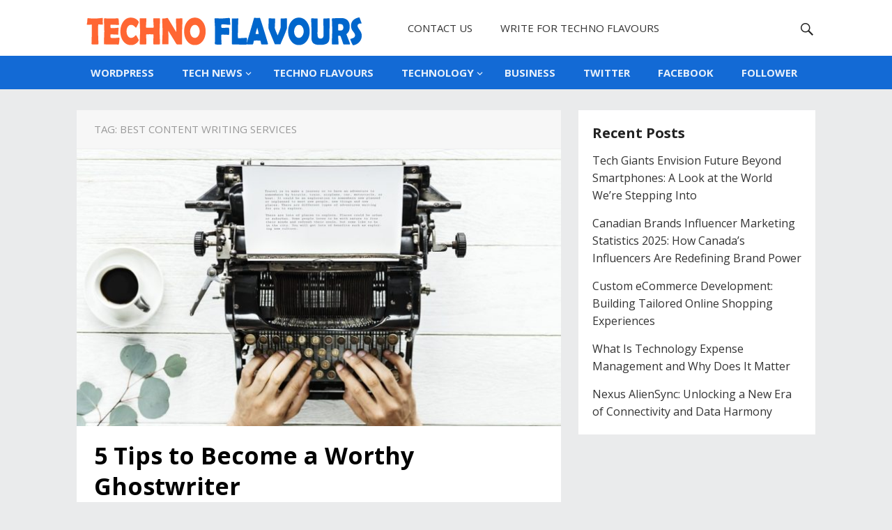

--- FILE ---
content_type: text/html; charset=UTF-8
request_url: https://technoflavours.com/tag/best-content-writing-services/
body_size: 14662
content:
<!DOCTYPE html>
<html lang="en-US">
<head>
	<meta name="google-site-verification" content="eZKYvo51QwuEQmUiMSn-KH39luOl-f0MW--n3INGzuU" />
	<meta name="google-site-verification" content="eZKYvo51QwuEQmUiMSn-KH39luOl-f0MW--n3INGzuU" />
<meta charset="UTF-8">
<meta name="viewport" content="width=device-width, initial-scale=1">
<meta http-equiv="X-UA-Compatible" content="IE=edge">
<meta name="HandheldFriendly" content="true">
<link rel="profile" href="http://gmpg.org/xfn/11">
<link rel="icon" type="image/png" href="https://technoflavours.com/wp-content/uploads/2020/04/tf-fav.png" />
<link href="https://fonts.googleapis.com/css?family=Open+Sans:400,400i,700" rel="stylesheet">
<meta name='robots' content='index, follow, max-image-preview:large, max-snippet:-1, max-video-preview:-1' />
	<style>img:is([sizes="auto" i], [sizes^="auto," i]) { contain-intrinsic-size: 3000px 1500px }</style>
	
	<!-- This site is optimized with the Yoast SEO plugin v25.9 - https://yoast.com/wordpress/plugins/seo/ -->
	<title>best content writing services Archives - Techno Flavours</title>
	<link rel="canonical" href="https://technoflavours.com/tag/best-content-writing-services/" />
	<meta property="og:locale" content="en_US" />
	<meta property="og:type" content="article" />
	<meta property="og:title" content="best content writing services Archives - Techno Flavours" />
	<meta property="og:url" content="https://technoflavours.com/tag/best-content-writing-services/" />
	<meta property="og:site_name" content="Techno Flavours" />
	<meta name="twitter:card" content="summary_large_image" />
	<script type="application/ld+json" class="yoast-schema-graph">{"@context":"https://schema.org","@graph":[{"@type":"CollectionPage","@id":"https://technoflavours.com/tag/best-content-writing-services/","url":"https://technoflavours.com/tag/best-content-writing-services/","name":"best content writing services Archives - Techno Flavours","isPartOf":{"@id":"https://technoflavours.com/#website"},"primaryImageOfPage":{"@id":"https://technoflavours.com/tag/best-content-writing-services/#primaryimage"},"image":{"@id":"https://technoflavours.com/tag/best-content-writing-services/#primaryimage"},"thumbnailUrl":"https://technoflavours.com/wp-content/uploads/2019/07/writing-skills.jpg","breadcrumb":{"@id":"https://technoflavours.com/tag/best-content-writing-services/#breadcrumb"},"inLanguage":"en-US"},{"@type":"ImageObject","inLanguage":"en-US","@id":"https://technoflavours.com/tag/best-content-writing-services/#primaryimage","url":"https://technoflavours.com/wp-content/uploads/2019/07/writing-skills.jpg","contentUrl":"https://technoflavours.com/wp-content/uploads/2019/07/writing-skills.jpg","width":960,"height":668,"caption":"writing skills"},{"@type":"BreadcrumbList","@id":"https://technoflavours.com/tag/best-content-writing-services/#breadcrumb","itemListElement":[{"@type":"ListItem","position":1,"name":"Home","item":"https://technoflavours.com/"},{"@type":"ListItem","position":2,"name":"best content writing services"}]},{"@type":"WebSite","@id":"https://technoflavours.com/#website","url":"https://technoflavours.com/","name":"Techno Flavours","description":"Introducing you to the Flavours of Technology","potentialAction":[{"@type":"SearchAction","target":{"@type":"EntryPoint","urlTemplate":"https://technoflavours.com/?s={search_term_string}"},"query-input":{"@type":"PropertyValueSpecification","valueRequired":true,"valueName":"search_term_string"}}],"inLanguage":"en-US"}]}</script>
	<!-- / Yoast SEO plugin. -->


<link rel="alternate" type="application/rss+xml" title="Techno Flavours &raquo; Feed" href="https://technoflavours.com/feed/" />
<link rel="alternate" type="application/rss+xml" title="Techno Flavours &raquo; Comments Feed" href="https://technoflavours.com/comments/feed/" />
<link rel="alternate" type="application/rss+xml" title="Techno Flavours &raquo; best content writing services Tag Feed" href="https://technoflavours.com/tag/best-content-writing-services/feed/" />
<script type="text/javascript">
/* <![CDATA[ */
window._wpemojiSettings = {"baseUrl":"https:\/\/s.w.org\/images\/core\/emoji\/16.0.1\/72x72\/","ext":".png","svgUrl":"https:\/\/s.w.org\/images\/core\/emoji\/16.0.1\/svg\/","svgExt":".svg","source":{"concatemoji":"https:\/\/technoflavours.com\/wp-includes\/js\/wp-emoji-release.min.js?ver=6.8.2"}};
/*! This file is auto-generated */
!function(s,n){var o,i,e;function c(e){try{var t={supportTests:e,timestamp:(new Date).valueOf()};sessionStorage.setItem(o,JSON.stringify(t))}catch(e){}}function p(e,t,n){e.clearRect(0,0,e.canvas.width,e.canvas.height),e.fillText(t,0,0);var t=new Uint32Array(e.getImageData(0,0,e.canvas.width,e.canvas.height).data),a=(e.clearRect(0,0,e.canvas.width,e.canvas.height),e.fillText(n,0,0),new Uint32Array(e.getImageData(0,0,e.canvas.width,e.canvas.height).data));return t.every(function(e,t){return e===a[t]})}function u(e,t){e.clearRect(0,0,e.canvas.width,e.canvas.height),e.fillText(t,0,0);for(var n=e.getImageData(16,16,1,1),a=0;a<n.data.length;a++)if(0!==n.data[a])return!1;return!0}function f(e,t,n,a){switch(t){case"flag":return n(e,"\ud83c\udff3\ufe0f\u200d\u26a7\ufe0f","\ud83c\udff3\ufe0f\u200b\u26a7\ufe0f")?!1:!n(e,"\ud83c\udde8\ud83c\uddf6","\ud83c\udde8\u200b\ud83c\uddf6")&&!n(e,"\ud83c\udff4\udb40\udc67\udb40\udc62\udb40\udc65\udb40\udc6e\udb40\udc67\udb40\udc7f","\ud83c\udff4\u200b\udb40\udc67\u200b\udb40\udc62\u200b\udb40\udc65\u200b\udb40\udc6e\u200b\udb40\udc67\u200b\udb40\udc7f");case"emoji":return!a(e,"\ud83e\udedf")}return!1}function g(e,t,n,a){var r="undefined"!=typeof WorkerGlobalScope&&self instanceof WorkerGlobalScope?new OffscreenCanvas(300,150):s.createElement("canvas"),o=r.getContext("2d",{willReadFrequently:!0}),i=(o.textBaseline="top",o.font="600 32px Arial",{});return e.forEach(function(e){i[e]=t(o,e,n,a)}),i}function t(e){var t=s.createElement("script");t.src=e,t.defer=!0,s.head.appendChild(t)}"undefined"!=typeof Promise&&(o="wpEmojiSettingsSupports",i=["flag","emoji"],n.supports={everything:!0,everythingExceptFlag:!0},e=new Promise(function(e){s.addEventListener("DOMContentLoaded",e,{once:!0})}),new Promise(function(t){var n=function(){try{var e=JSON.parse(sessionStorage.getItem(o));if("object"==typeof e&&"number"==typeof e.timestamp&&(new Date).valueOf()<e.timestamp+604800&&"object"==typeof e.supportTests)return e.supportTests}catch(e){}return null}();if(!n){if("undefined"!=typeof Worker&&"undefined"!=typeof OffscreenCanvas&&"undefined"!=typeof URL&&URL.createObjectURL&&"undefined"!=typeof Blob)try{var e="postMessage("+g.toString()+"("+[JSON.stringify(i),f.toString(),p.toString(),u.toString()].join(",")+"));",a=new Blob([e],{type:"text/javascript"}),r=new Worker(URL.createObjectURL(a),{name:"wpTestEmojiSupports"});return void(r.onmessage=function(e){c(n=e.data),r.terminate(),t(n)})}catch(e){}c(n=g(i,f,p,u))}t(n)}).then(function(e){for(var t in e)n.supports[t]=e[t],n.supports.everything=n.supports.everything&&n.supports[t],"flag"!==t&&(n.supports.everythingExceptFlag=n.supports.everythingExceptFlag&&n.supports[t]);n.supports.everythingExceptFlag=n.supports.everythingExceptFlag&&!n.supports.flag,n.DOMReady=!1,n.readyCallback=function(){n.DOMReady=!0}}).then(function(){return e}).then(function(){var e;n.supports.everything||(n.readyCallback(),(e=n.source||{}).concatemoji?t(e.concatemoji):e.wpemoji&&e.twemoji&&(t(e.twemoji),t(e.wpemoji)))}))}((window,document),window._wpemojiSettings);
/* ]]> */
</script>
<style id='wp-emoji-styles-inline-css' type='text/css'>

	img.wp-smiley, img.emoji {
		display: inline !important;
		border: none !important;
		box-shadow: none !important;
		height: 1em !important;
		width: 1em !important;
		margin: 0 0.07em !important;
		vertical-align: -0.1em !important;
		background: none !important;
		padding: 0 !important;
	}
</style>
<link rel='stylesheet' id='wp-block-library-css' href='https://technoflavours.com/wp-includes/css/dist/block-library/style.min.css?ver=6.8.2' type='text/css' media='all' />
<style id='classic-theme-styles-inline-css' type='text/css'>
/*! This file is auto-generated */
.wp-block-button__link{color:#fff;background-color:#32373c;border-radius:9999px;box-shadow:none;text-decoration:none;padding:calc(.667em + 2px) calc(1.333em + 2px);font-size:1.125em}.wp-block-file__button{background:#32373c;color:#fff;text-decoration:none}
</style>
<style id='global-styles-inline-css' type='text/css'>
:root{--wp--preset--aspect-ratio--square: 1;--wp--preset--aspect-ratio--4-3: 4/3;--wp--preset--aspect-ratio--3-4: 3/4;--wp--preset--aspect-ratio--3-2: 3/2;--wp--preset--aspect-ratio--2-3: 2/3;--wp--preset--aspect-ratio--16-9: 16/9;--wp--preset--aspect-ratio--9-16: 9/16;--wp--preset--color--black: #000000;--wp--preset--color--cyan-bluish-gray: #abb8c3;--wp--preset--color--white: #ffffff;--wp--preset--color--pale-pink: #f78da7;--wp--preset--color--vivid-red: #cf2e2e;--wp--preset--color--luminous-vivid-orange: #ff6900;--wp--preset--color--luminous-vivid-amber: #fcb900;--wp--preset--color--light-green-cyan: #7bdcb5;--wp--preset--color--vivid-green-cyan: #00d084;--wp--preset--color--pale-cyan-blue: #8ed1fc;--wp--preset--color--vivid-cyan-blue: #0693e3;--wp--preset--color--vivid-purple: #9b51e0;--wp--preset--gradient--vivid-cyan-blue-to-vivid-purple: linear-gradient(135deg,rgba(6,147,227,1) 0%,rgb(155,81,224) 100%);--wp--preset--gradient--light-green-cyan-to-vivid-green-cyan: linear-gradient(135deg,rgb(122,220,180) 0%,rgb(0,208,130) 100%);--wp--preset--gradient--luminous-vivid-amber-to-luminous-vivid-orange: linear-gradient(135deg,rgba(252,185,0,1) 0%,rgba(255,105,0,1) 100%);--wp--preset--gradient--luminous-vivid-orange-to-vivid-red: linear-gradient(135deg,rgba(255,105,0,1) 0%,rgb(207,46,46) 100%);--wp--preset--gradient--very-light-gray-to-cyan-bluish-gray: linear-gradient(135deg,rgb(238,238,238) 0%,rgb(169,184,195) 100%);--wp--preset--gradient--cool-to-warm-spectrum: linear-gradient(135deg,rgb(74,234,220) 0%,rgb(151,120,209) 20%,rgb(207,42,186) 40%,rgb(238,44,130) 60%,rgb(251,105,98) 80%,rgb(254,248,76) 100%);--wp--preset--gradient--blush-light-purple: linear-gradient(135deg,rgb(255,206,236) 0%,rgb(152,150,240) 100%);--wp--preset--gradient--blush-bordeaux: linear-gradient(135deg,rgb(254,205,165) 0%,rgb(254,45,45) 50%,rgb(107,0,62) 100%);--wp--preset--gradient--luminous-dusk: linear-gradient(135deg,rgb(255,203,112) 0%,rgb(199,81,192) 50%,rgb(65,88,208) 100%);--wp--preset--gradient--pale-ocean: linear-gradient(135deg,rgb(255,245,203) 0%,rgb(182,227,212) 50%,rgb(51,167,181) 100%);--wp--preset--gradient--electric-grass: linear-gradient(135deg,rgb(202,248,128) 0%,rgb(113,206,126) 100%);--wp--preset--gradient--midnight: linear-gradient(135deg,rgb(2,3,129) 0%,rgb(40,116,252) 100%);--wp--preset--font-size--small: 13px;--wp--preset--font-size--medium: 20px;--wp--preset--font-size--large: 36px;--wp--preset--font-size--x-large: 42px;--wp--preset--spacing--20: 0.44rem;--wp--preset--spacing--30: 0.67rem;--wp--preset--spacing--40: 1rem;--wp--preset--spacing--50: 1.5rem;--wp--preset--spacing--60: 2.25rem;--wp--preset--spacing--70: 3.38rem;--wp--preset--spacing--80: 5.06rem;--wp--preset--shadow--natural: 6px 6px 9px rgba(0, 0, 0, 0.2);--wp--preset--shadow--deep: 12px 12px 50px rgba(0, 0, 0, 0.4);--wp--preset--shadow--sharp: 6px 6px 0px rgba(0, 0, 0, 0.2);--wp--preset--shadow--outlined: 6px 6px 0px -3px rgba(255, 255, 255, 1), 6px 6px rgba(0, 0, 0, 1);--wp--preset--shadow--crisp: 6px 6px 0px rgba(0, 0, 0, 1);}:where(.is-layout-flex){gap: 0.5em;}:where(.is-layout-grid){gap: 0.5em;}body .is-layout-flex{display: flex;}.is-layout-flex{flex-wrap: wrap;align-items: center;}.is-layout-flex > :is(*, div){margin: 0;}body .is-layout-grid{display: grid;}.is-layout-grid > :is(*, div){margin: 0;}:where(.wp-block-columns.is-layout-flex){gap: 2em;}:where(.wp-block-columns.is-layout-grid){gap: 2em;}:where(.wp-block-post-template.is-layout-flex){gap: 1.25em;}:where(.wp-block-post-template.is-layout-grid){gap: 1.25em;}.has-black-color{color: var(--wp--preset--color--black) !important;}.has-cyan-bluish-gray-color{color: var(--wp--preset--color--cyan-bluish-gray) !important;}.has-white-color{color: var(--wp--preset--color--white) !important;}.has-pale-pink-color{color: var(--wp--preset--color--pale-pink) !important;}.has-vivid-red-color{color: var(--wp--preset--color--vivid-red) !important;}.has-luminous-vivid-orange-color{color: var(--wp--preset--color--luminous-vivid-orange) !important;}.has-luminous-vivid-amber-color{color: var(--wp--preset--color--luminous-vivid-amber) !important;}.has-light-green-cyan-color{color: var(--wp--preset--color--light-green-cyan) !important;}.has-vivid-green-cyan-color{color: var(--wp--preset--color--vivid-green-cyan) !important;}.has-pale-cyan-blue-color{color: var(--wp--preset--color--pale-cyan-blue) !important;}.has-vivid-cyan-blue-color{color: var(--wp--preset--color--vivid-cyan-blue) !important;}.has-vivid-purple-color{color: var(--wp--preset--color--vivid-purple) !important;}.has-black-background-color{background-color: var(--wp--preset--color--black) !important;}.has-cyan-bluish-gray-background-color{background-color: var(--wp--preset--color--cyan-bluish-gray) !important;}.has-white-background-color{background-color: var(--wp--preset--color--white) !important;}.has-pale-pink-background-color{background-color: var(--wp--preset--color--pale-pink) !important;}.has-vivid-red-background-color{background-color: var(--wp--preset--color--vivid-red) !important;}.has-luminous-vivid-orange-background-color{background-color: var(--wp--preset--color--luminous-vivid-orange) !important;}.has-luminous-vivid-amber-background-color{background-color: var(--wp--preset--color--luminous-vivid-amber) !important;}.has-light-green-cyan-background-color{background-color: var(--wp--preset--color--light-green-cyan) !important;}.has-vivid-green-cyan-background-color{background-color: var(--wp--preset--color--vivid-green-cyan) !important;}.has-pale-cyan-blue-background-color{background-color: var(--wp--preset--color--pale-cyan-blue) !important;}.has-vivid-cyan-blue-background-color{background-color: var(--wp--preset--color--vivid-cyan-blue) !important;}.has-vivid-purple-background-color{background-color: var(--wp--preset--color--vivid-purple) !important;}.has-black-border-color{border-color: var(--wp--preset--color--black) !important;}.has-cyan-bluish-gray-border-color{border-color: var(--wp--preset--color--cyan-bluish-gray) !important;}.has-white-border-color{border-color: var(--wp--preset--color--white) !important;}.has-pale-pink-border-color{border-color: var(--wp--preset--color--pale-pink) !important;}.has-vivid-red-border-color{border-color: var(--wp--preset--color--vivid-red) !important;}.has-luminous-vivid-orange-border-color{border-color: var(--wp--preset--color--luminous-vivid-orange) !important;}.has-luminous-vivid-amber-border-color{border-color: var(--wp--preset--color--luminous-vivid-amber) !important;}.has-light-green-cyan-border-color{border-color: var(--wp--preset--color--light-green-cyan) !important;}.has-vivid-green-cyan-border-color{border-color: var(--wp--preset--color--vivid-green-cyan) !important;}.has-pale-cyan-blue-border-color{border-color: var(--wp--preset--color--pale-cyan-blue) !important;}.has-vivid-cyan-blue-border-color{border-color: var(--wp--preset--color--vivid-cyan-blue) !important;}.has-vivid-purple-border-color{border-color: var(--wp--preset--color--vivid-purple) !important;}.has-vivid-cyan-blue-to-vivid-purple-gradient-background{background: var(--wp--preset--gradient--vivid-cyan-blue-to-vivid-purple) !important;}.has-light-green-cyan-to-vivid-green-cyan-gradient-background{background: var(--wp--preset--gradient--light-green-cyan-to-vivid-green-cyan) !important;}.has-luminous-vivid-amber-to-luminous-vivid-orange-gradient-background{background: var(--wp--preset--gradient--luminous-vivid-amber-to-luminous-vivid-orange) !important;}.has-luminous-vivid-orange-to-vivid-red-gradient-background{background: var(--wp--preset--gradient--luminous-vivid-orange-to-vivid-red) !important;}.has-very-light-gray-to-cyan-bluish-gray-gradient-background{background: var(--wp--preset--gradient--very-light-gray-to-cyan-bluish-gray) !important;}.has-cool-to-warm-spectrum-gradient-background{background: var(--wp--preset--gradient--cool-to-warm-spectrum) !important;}.has-blush-light-purple-gradient-background{background: var(--wp--preset--gradient--blush-light-purple) !important;}.has-blush-bordeaux-gradient-background{background: var(--wp--preset--gradient--blush-bordeaux) !important;}.has-luminous-dusk-gradient-background{background: var(--wp--preset--gradient--luminous-dusk) !important;}.has-pale-ocean-gradient-background{background: var(--wp--preset--gradient--pale-ocean) !important;}.has-electric-grass-gradient-background{background: var(--wp--preset--gradient--electric-grass) !important;}.has-midnight-gradient-background{background: var(--wp--preset--gradient--midnight) !important;}.has-small-font-size{font-size: var(--wp--preset--font-size--small) !important;}.has-medium-font-size{font-size: var(--wp--preset--font-size--medium) !important;}.has-large-font-size{font-size: var(--wp--preset--font-size--large) !important;}.has-x-large-font-size{font-size: var(--wp--preset--font-size--x-large) !important;}
:where(.wp-block-post-template.is-layout-flex){gap: 1.25em;}:where(.wp-block-post-template.is-layout-grid){gap: 1.25em;}
:where(.wp-block-columns.is-layout-flex){gap: 2em;}:where(.wp-block-columns.is-layout-grid){gap: 2em;}
:root :where(.wp-block-pullquote){font-size: 1.5em;line-height: 1.6;}
</style>
<link rel='stylesheet' id='SFSImainCss-css' href='https://technoflavours.com/wp-content/plugins/ultimate-social-media-icons/css/sfsi-style.css?ver=2.9.5' type='text/css' media='all' />
<link rel='stylesheet' id='ez-toc-css' href='https://technoflavours.com/wp-content/plugins/easy-table-of-contents/assets/css/screen.min.css?ver=2.0.76' type='text/css' media='all' />
<style id='ez-toc-inline-css' type='text/css'>
div#ez-toc-container .ez-toc-title {font-size: 120%;}div#ez-toc-container .ez-toc-title {font-weight: 500;}div#ez-toc-container ul li , div#ez-toc-container ul li a {font-size: 95%;}div#ez-toc-container ul li , div#ez-toc-container ul li a {font-weight: 500;}div#ez-toc-container nav ul ul li {font-size: 90%;}
.ez-toc-container-direction {direction: ltr;}.ez-toc-counter ul{counter-reset: item ;}.ez-toc-counter nav ul li a::before {content: counters(item, '.', decimal) '. ';display: inline-block;counter-increment: item;flex-grow: 0;flex-shrink: 0;margin-right: .2em; float: left; }.ez-toc-widget-direction {direction: ltr;}.ez-toc-widget-container ul{counter-reset: item ;}.ez-toc-widget-container nav ul li a::before {content: counters(item, '.', decimal) '. ';display: inline-block;counter-increment: item;flex-grow: 0;flex-shrink: 0;margin-right: .2em; float: left; }
</style>
<link rel='stylesheet' id='purelife-style-css' href='https://technoflavours.com/wp-content/themes/purelife/style.css?ver=20180523' type='text/css' media='all' />
<link rel='stylesheet' id='genericons-style-css' href='https://technoflavours.com/wp-content/themes/purelife/genericons/genericons.css?ver=6.8.2' type='text/css' media='all' />
<link rel='stylesheet' id='responsive-style-css' href='https://technoflavours.com/wp-content/themes/purelife/responsive.css?ver=20161209' type='text/css' media='all' />
<script type="text/javascript" src="https://technoflavours.com/wp-includes/js/jquery/jquery.min.js?ver=3.7.1" id="jquery-core-js"></script>
<script type="text/javascript" src="https://technoflavours.com/wp-includes/js/jquery/jquery-migrate.min.js?ver=3.4.1" id="jquery-migrate-js"></script>
<link rel="https://api.w.org/" href="https://technoflavours.com/wp-json/" /><link rel="alternate" title="JSON" type="application/json" href="https://technoflavours.com/wp-json/wp/v2/tags/88" /><link rel="EditURI" type="application/rsd+xml" title="RSD" href="https://technoflavours.com/xmlrpc.php?rsd" />
<meta name="generator" content="WordPress 6.8.2" />
<meta name="follow.[base64]" content="YJzz1zGN0jy9faGguTmT"/>
<style type="text/css" media="all">
	body,
	.breadcrumbs h1,
	.breadcrumbs h2,
	.breadcrumbs h3,
	.section-header h1,
	.section-header h2,
	.section-header h3,
	label,
	input,
	input[type="text"],
	input[type="email"],
	input[type="url"],
	input[type="search"],
	input[type="password"],
	textarea,
	button,
	.btn,
	input[type="submit"],
	input[type="reset"],
	input[type="button"],
	table,
	.sidebar .widget_ad .widget-title,
	.site-footer .widget_ad .widget-title {
		font-family: Open Sans;
	}
	h1,h2,h3,h4,h5,h6 {
		font-family: Open Sans;
	}
	a,
	a:hover,
	a:visited,
	.site-title a:hover,
	.sf-menu ul li li a:hover,
	.sf-menu li.sfHover li a:hover,
	#primary-menu li a:hover,
	#primary-menu li.current-menu-item a,
	#primary-menu li li a:hover,
	#primary-menu li li.current-menu-item a:hover,
	#secondary-menu li li a:hover,
	.entry-title a:hover,
	.entry-related h3 span,
	.content-loop .entry-author a,
	.content-loop .entry-author a:hover,
	.entry-meta a,
	.entry-meta a:hover,
	.pagination .page-numbers:hover,
	.edit-link a,
	.author-box .author-name span a,
	.comment-reply-title small a:hover,
	.sidebar .widget ul li a:hover,
	.site-footer .widget ul li a:hover,
	.mobile-menu ul li a:hover,
	.search-icon:hover span,
	#featured-content .hentry .entry-category a,
	#featured-content .hentry .entry-category a:hover,
	.entry-content ul li:before,
	.entry-tags .tag-links a:hover:before,
	.widget_tag_cloud .tagcloud a:hover:before,
	.entry-content a,
	.entry-content a:visited,
	.page-content a,
	.page-content a:visited,
	.widget a:visited {
		color: #eb5424;
	}
	#featured-content .hentry .entry-category a {
		border-color: #eb5424;
	}
	.header-upload a,
	#primary-menu li.current-menu-item a:before,
	.mobile-menu-icon .menu-icon-close,
	.mobile-menu-icon .menu-icon-open {
		background-color: #eb5424;
	}
	#secondary-bar,
	button,
	.btn,
	input[type="submit"],
	input[type="reset"],
	input[type="button"],
	button:hover,
	.btn:hover,
	input[type="reset"]:hover,
	input[type="submit"]:hover,
	input[type="button"]:hover,
	.pagination .page-numbers.current {
		background-color: #136ad5;
	}
</style>
</head>

<body class="archive tag tag-best-content-writing-services tag-88 wp-theme-purelife sfsi_actvite_theme_flat group-blog hfeed">
	

<div id="page" class="site">

	<header id="masthead" class="site-header clear">

		<div class="site-start clear">

			<div class="container">

			<div class="site-branding">

								
				<div id="logo">
					<span class="helper"></span>
					<a href="https://technoflavours.com/" rel="home">
						<img src="https://technoflavours.com/wp-content/uploads/2019/08/Techno-Flavours.png" alt=""/>
					</a>
				</div><!-- #logo -->

				
			</div><!-- .site-branding -->
		
			<nav id="primary-nav" class="main-navigation">

				<div class="menu-second-menu-container"><ul id="primary-menu" class="sf-menu"><li id="menu-item-357" class="menu-item menu-item-type-post_type menu-item-object-page menu-item-357"><a href="https://technoflavours.com/contact-us/">CONTACT US</a></li>
<li id="menu-item-358" class="menu-item menu-item-type-post_type menu-item-object-page menu-item-358"><a href="https://technoflavours.com/write-for-techno-flavours/">WRITE FOR TECHNO FLAVOURS</a></li>
</ul></div>
			</nav><!-- #primary-nav -->

			<span class="mobile-menu-icon">
				<span class="menu-icon-open">Menu</span>
				<span class="menu-icon-close"><span class="genericon genericon-close"></span></span>		
			</span>	

			<ul class="nav-right">

								<li class="search-icon">
					<span class="genericon genericon-search"></span>
					<span class="genericon genericon-close"></span>			
				</li>
					

			</ul><!-- .nav-right -->

			
				<div class="header-search">
					<form id="searchform" method="get" action="https://technoflavours.com/">
						<input type="search" name="s" class="search-input" placeholder="Search for..." autocomplete="off">
						<button type="submit" class="search-submit"><span class="genericon genericon-search"></span></button>		
					</form>
				</div><!-- .header-search -->

				
			
			</div><!-- .container -->

		</div><!-- .site-start -->

		<div id="secondary-bar" class="clear">

			<div class="container">

			<nav id="secondary-nav" class="secondary-navigation">

				<div class="menu-first-menu-container"><ul id="secondary-menu" class="sf-menu"><li id="menu-item-23" class="menu-item menu-item-type-taxonomy menu-item-object-category menu-item-23"><a href="https://technoflavours.com/category/wordpress/">WORDPRESS</a></li>
<li id="menu-item-16" class="menu-item menu-item-type-taxonomy menu-item-object-category menu-item-has-children menu-item-16"><a href="https://technoflavours.com/category/tech-news/">TECH NEWS</a>
<ul class="sub-menu">
	<li id="menu-item-7" class="menu-item menu-item-type-taxonomy menu-item-object-category menu-item-7"><a href="https://technoflavours.com/category/gadgets/">GADGETS</a></li>
	<li id="menu-item-19" class="menu-item menu-item-type-taxonomy menu-item-object-category menu-item-19"><a href="https://technoflavours.com/category/trending/">TRENDING</a></li>
</ul>
</li>
<li id="menu-item-17" class="menu-item menu-item-type-taxonomy menu-item-object-category menu-item-17"><a href="https://technoflavours.com/category/techno-flavours/">TECHNO FLAVOURS</a></li>
<li id="menu-item-18" class="menu-item menu-item-type-taxonomy menu-item-object-category menu-item-has-children menu-item-18"><a href="https://technoflavours.com/category/technology/">TECHNOLOGY</a>
<ul class="sub-menu">
	<li id="menu-item-21" class="menu-item menu-item-type-taxonomy menu-item-object-category menu-item-21"><a href="https://technoflavours.com/category/web-development/">WEB DEVELOPMENT</a></li>
	<li id="menu-item-8" class="menu-item menu-item-type-taxonomy menu-item-object-category menu-item-8"><a href="https://technoflavours.com/category/internet/">INTERNET</a></li>
	<li id="menu-item-9" class="menu-item menu-item-type-taxonomy menu-item-object-category menu-item-9"><a href="https://technoflavours.com/category/programming/">PROGRAMMING</a></li>
	<li id="menu-item-22" class="menu-item menu-item-type-taxonomy menu-item-object-category menu-item-22"><a href="https://technoflavours.com/category/web-design/">WEB DESIGN</a></li>
	<li id="menu-item-2007" class="menu-item menu-item-type-taxonomy menu-item-object-category menu-item-2007"><a href="https://technoflavours.com/category/seo/">SEO</a></li>
	<li id="menu-item-4" class="menu-item menu-item-type-taxonomy menu-item-object-category menu-item-4"><a href="https://technoflavours.com/category/app/">APP</a></li>
	<li id="menu-item-478" class="menu-item menu-item-type-taxonomy menu-item-object-category menu-item-478"><a href="https://technoflavours.com/category/software/">SOFTWARE</a></li>
	<li id="menu-item-477" class="menu-item menu-item-type-taxonomy menu-item-object-category menu-item-477"><a href="https://technoflavours.com/category/mobile/">MOBILE</a></li>
</ul>
</li>
<li id="menu-item-2006" class="menu-item menu-item-type-taxonomy menu-item-object-category menu-item-2006"><a href="https://technoflavours.com/category/business/">BUSINESS</a></li>
<li id="menu-item-20" class="menu-item menu-item-type-taxonomy menu-item-object-category menu-item-20"><a href="https://technoflavours.com/category/twitter/">TWITTER</a></li>
<li id="menu-item-5" class="menu-item menu-item-type-taxonomy menu-item-object-category menu-item-5"><a href="https://technoflavours.com/category/facebook/">FACEBOOK</a></li>
<li id="menu-item-6" class="menu-item menu-item-type-taxonomy menu-item-object-category menu-item-6"><a href="https://technoflavours.com/category/follower/">FOLLOWER</a></li>
</ul></div>
			</nav><!-- #secondary-nav -->

			</div><!-- .container -->				

		</div><!-- .secondary-bar -->

		<div class="mobile-menu clear">

			<div class="container">

			<div class="menu-left"><h3>Pages</h3><div class="menu-second-menu-container"><ul id="primary-mobile-menu" class=""><li class="menu-item menu-item-type-post_type menu-item-object-page menu-item-357"><a href="https://technoflavours.com/contact-us/">CONTACT US</a></li>
<li class="menu-item menu-item-type-post_type menu-item-object-page menu-item-358"><a href="https://technoflavours.com/write-for-techno-flavours/">WRITE FOR TECHNO FLAVOURS</a></li>
</ul></div></div><div class="menu-right"><h3>Categories</h3><div class="menu-first-menu-container"><ul id="secondary-mobile-menu" class=""><li class="menu-item menu-item-type-taxonomy menu-item-object-category menu-item-23"><a href="https://technoflavours.com/category/wordpress/">WORDPRESS</a></li>
<li class="menu-item menu-item-type-taxonomy menu-item-object-category menu-item-16"><a href="https://technoflavours.com/category/tech-news/">TECH NEWS</a></li>
<li class="menu-item menu-item-type-taxonomy menu-item-object-category menu-item-17"><a href="https://technoflavours.com/category/techno-flavours/">TECHNO FLAVOURS</a></li>
<li class="menu-item menu-item-type-taxonomy menu-item-object-category menu-item-18"><a href="https://technoflavours.com/category/technology/">TECHNOLOGY</a></li>
<li class="menu-item menu-item-type-taxonomy menu-item-object-category menu-item-2006"><a href="https://technoflavours.com/category/business/">BUSINESS</a></li>
</ul></div></div>
			</div><!-- .container -->

		</div><!-- .mobile-menu -->				

	</header><!-- #masthead -->

	<div id="content" class="site-content container clear">

	<div id="primary" class="content-area clear">

		<div class="breadcrumbs clear">
			<h1>
				Tag: <span>best content writing services</span>					
			</h1>	
		</div><!-- .breadcrumbs -->
				
		<main id="main" class="site-main clear">

			<div id="recent-content" class="content-loop">

				
<div id="post-738" class="clear post-738 post type-post status-publish format-standard has-post-thumbnail hentry category-blog tag-best-content-writing-services">	

			<a class="thumbnail-link" href="https://technoflavours.com/5-tips-to-become-a-worthy-ghostwriter/">
			<div class="thumbnail-wrap">
				<img width="700" height="400" src="https://technoflavours.com/wp-content/uploads/2019/07/writing-skills-700x400.jpg" class="attachment-post_thumb size-post_thumb wp-post-image" alt="writing skills" decoding="async" fetchpriority="high" />			</div><!-- .thumbnail-wrap -->
		</a>
		

	<div class="entry-overview">

		<h2 class="entry-title"><a href="https://technoflavours.com/5-tips-to-become-a-worthy-ghostwriter/">5 Tips to Become a Worthy Ghostwriter</a></h2>
		
		<div class="entry-summary">
			<p>A ghostwriter is someone who has the amazing writing skills and is able to depict the ideas of other people through his words and writing ability. But is it only the writing skills that make you able to&#8230; </p>
		</div><!-- .entry-summary -->

		<div class="entry-meta clear">

			<span class="entry-author"><a href="https://technoflavours.com/author/emilyparlmer/"><img alt='' src='https://secure.gravatar.com/avatar/ff9c65d71d1e63cc14d42dce59ab001c47f8b2e8f1394c7074c01c2efa82c7cd?s=48&#038;d=mm&#038;r=g' srcset='https://secure.gravatar.com/avatar/ff9c65d71d1e63cc14d42dce59ab001c47f8b2e8f1394c7074c01c2efa82c7cd?s=96&#038;d=mm&#038;r=g 2x' class='avatar avatar-48 photo' height='48' width='48' decoding='async'/></a> <a href="https://technoflavours.com/author/emilyparlmer/" title="Posts by Emily Palmer" rel="author">Emily Palmer</a></span> 
			&#8212; <span class="entry-date">July 11, 2019</span>

		</div><!-- .entry-meta -->

	</div><!-- .entry-overview -->

	<div class="entry-footer clear">
		<div class="entry-share share-icons">
			<div class="social-share-icons">

	<a href="https://twitter.com/intent/tweet?text=5+Tips+to+Become+a+Worthy+Ghostwriter&amp;url=https%3A%2F%2Ftechnoflavours.com%2F5-tips-to-become-a-worthy-ghostwriter%2F" target="_blank"><img src="https://technoflavours.com/wp-content/themes/purelife/assets/img/icon-twitter.png" alt=""/></a>

	<a href="https://www.facebook.com/sharer/sharer.php?u=https%3A%2F%2Ftechnoflavours.com%2F5-tips-to-become-a-worthy-ghostwriter%2F" target="_blank"><img src="https://technoflavours.com/wp-content/themes/purelife/assets/img/icon-facebook.png" alt=""/></a>

	<a href="https://plus.google.com/share?url=https%3A%2F%2Ftechnoflavours.com%2F5-tips-to-become-a-worthy-ghostwriter%2F" target="_blank"><img src="https://technoflavours.com/wp-content/themes/purelife/assets/img/icon-google-plus.png" alt=""/></a>

	<a href="https://pinterest.com/pin/create/button/?url=https%3A%2F%2Ftechnoflavours.com%2F5-tips-to-become-a-worthy-ghostwriter%2F&amp;media=https%3A%2F%2Ftechnoflavours.com%2Fwp-content%2Fuploads%2F2019%2F07%2Fwriting-skills.jpg" target="_blank"><img src="https://technoflavours.com/wp-content/themes/purelife/assets/img/icon-pinterest.png" alt=""/></a>

</div>
		</div>
		<ul>
			<li>
				<span class="entry-comments-link">
				<a href="https://technoflavours.com/5-tips-to-become-a-worthy-ghostwriter/#respond">
				<span><img src="https://technoflavours.com/wp-content/themes/purelife/assets/img/icon-comment.png" alt=""/></span>
				<strong>0</strong> comments		    	</a>
		    	</span>			
			</li>
		</ul>
	</div>

</div><!-- #post-738 -->
<div id="post-691" class="clear last post-691 post type-post status-publish format-standard has-post-thumbnail hentry category-seo tag-best-content-writing-services">	

			<a class="thumbnail-link" href="https://technoflavours.com/6-tips-to-optimizing-your-content-for-seo/">
			<div class="thumbnail-wrap">
				<img width="700" height="400" src="https://technoflavours.com/wp-content/uploads/2019/07/Content-optimization-700x400.jpg" class="attachment-post_thumb size-post_thumb wp-post-image" alt="Content optimization" decoding="async" />			</div><!-- .thumbnail-wrap -->
		</a>
		

	<div class="entry-overview">

		<h2 class="entry-title"><a href="https://technoflavours.com/6-tips-to-optimizing-your-content-for-seo/">6 Tips to Optimizing Your Content for SEO</a></h2>
		
		<div class="entry-summary">
			<p>Contents are important for your website to get the best rank on the search engines. As you must know people like to get the best content writing services on the internet. So you must work accordingly. To gain&#8230; </p>
		</div><!-- .entry-summary -->

		<div class="entry-meta clear">

			<span class="entry-author"><a href="https://technoflavours.com/author/karishmaverma/"><img alt='' src='https://secure.gravatar.com/avatar/fcc6005c2159833300b71bf1c811a2224ffaf37a7f155c816e5086542f167c06?s=48&#038;d=mm&#038;r=g' srcset='https://secure.gravatar.com/avatar/fcc6005c2159833300b71bf1c811a2224ffaf37a7f155c816e5086542f167c06?s=96&#038;d=mm&#038;r=g 2x' class='avatar avatar-48 photo' height='48' width='48' loading='lazy' decoding='async'/></a> <a href="https://technoflavours.com/author/karishmaverma/" title="Posts by Naveen Kumar" rel="author">Naveen Kumar</a></span> 
			&#8212; <span class="entry-date">July 6, 2019</span>

		</div><!-- .entry-meta -->

	</div><!-- .entry-overview -->

	<div class="entry-footer clear">
		<div class="entry-share share-icons">
			<div class="social-share-icons">

	<a href="https://twitter.com/intent/tweet?text=6+Tips+to+Optimizing+Your+Content+for+SEO&amp;url=https%3A%2F%2Ftechnoflavours.com%2F6-tips-to-optimizing-your-content-for-seo%2F" target="_blank"><img src="https://technoflavours.com/wp-content/themes/purelife/assets/img/icon-twitter.png" alt=""/></a>

	<a href="https://www.facebook.com/sharer/sharer.php?u=https%3A%2F%2Ftechnoflavours.com%2F6-tips-to-optimizing-your-content-for-seo%2F" target="_blank"><img src="https://technoflavours.com/wp-content/themes/purelife/assets/img/icon-facebook.png" alt=""/></a>

	<a href="https://plus.google.com/share?url=https%3A%2F%2Ftechnoflavours.com%2F6-tips-to-optimizing-your-content-for-seo%2F" target="_blank"><img src="https://technoflavours.com/wp-content/themes/purelife/assets/img/icon-google-plus.png" alt=""/></a>

	<a href="https://pinterest.com/pin/create/button/?url=https%3A%2F%2Ftechnoflavours.com%2F6-tips-to-optimizing-your-content-for-seo%2F&amp;media=https%3A%2F%2Ftechnoflavours.com%2Fwp-content%2Fuploads%2F2019%2F07%2FContent-optimization.jpg" target="_blank"><img src="https://technoflavours.com/wp-content/themes/purelife/assets/img/icon-pinterest.png" alt=""/></a>

</div>
		</div>
		<ul>
			<li>
				<span class="entry-comments-link">
				<a href="https://technoflavours.com/6-tips-to-optimizing-your-content-for-seo/#respond">
				<span><img src="https://technoflavours.com/wp-content/themes/purelife/assets/img/icon-comment.png" alt=""/></span>
				<strong>0</strong> comments		    	</a>
		    	</span>			
			</li>
		</ul>
	</div>

</div><!-- #post-691 -->
			</div><!-- #recent-content -->

		</main><!-- .site-main -->

		
	</div><!-- #primary -->


<aside id="secondary" class="widget-area sidebar">


	
		<div id="recent-posts-2" class="widget widget_recent_entries">
		<h2 class="widget-title">Recent Posts</h2>
		<ul>
											<li>
					<a href="https://technoflavours.com/tech-giants-envision-future-beyond-smartphones/">Tech Giants Envision Future Beyond Smartphones: A Look at the World We’re Stepping Into</a>
									</li>
											<li>
					<a href="https://technoflavours.com/canadian-brands-influencer-marketing-statistics-2025/">Canadian Brands Influencer Marketing Statistics 2025: How Canada’s Influencers Are Redefining Brand Power</a>
									</li>
											<li>
					<a href="https://technoflavours.com/custom-ecommerce-development/">Custom eCommerce Development: Building Tailored Online Shopping Experiences</a>
									</li>
											<li>
					<a href="https://technoflavours.com/what-is-technology-expense-management/">What Is Technology Expense Management and Why Does It Matter</a>
									</li>
											<li>
					<a href="https://technoflavours.com/nexus-aliensync-unlocking-a-new-era-of-connectivity-and-data-harmony/">Nexus AlienSync: Unlocking a New Era of Connectivity and Data Harmony</a>
									</li>
					</ul>

		</div>

</aside><!-- #secondary -->


	</div><!-- #content .site-content -->
	
	<footer id="colophon" class="site-footer">

		
		<div class="clear"></div>

		<div id="site-bottom" class="clear">

			<div class="container">

			<div class="site-info">

				
				&copy; 2025 <a href="https://technoflavours.com">Techno Flavours</a> 

			</div><!-- .site-info -->

				

			</div><!-- .container -->

		</div><!-- #site-bottom -->
							
	</footer><!-- #colophon -->
</div><!-- #page -->

<script type="speculationrules">
{"prefetch":[{"source":"document","where":{"and":[{"href_matches":"\/*"},{"not":{"href_matches":["\/wp-*.php","\/wp-admin\/*","\/wp-content\/uploads\/*","\/wp-content\/*","\/wp-content\/plugins\/*","\/wp-content\/themes\/purelife\/*","\/*\\?(.+)"]}},{"not":{"selector_matches":"a[rel~=\"nofollow\"]"}},{"not":{"selector_matches":".no-prefetch, .no-prefetch a"}}]},"eagerness":"conservative"}]}
</script>
                <!--facebook like and share js -->
                <div id="fb-root"></div>
                <script>
                    (function(d, s, id) {
                        var js, fjs = d.getElementsByTagName(s)[0];
                        if (d.getElementById(id)) return;
                        js = d.createElement(s);
                        js.id = id;
                        js.src = "https://connect.facebook.net/en_US/sdk.js#xfbml=1&version=v3.2";
                        fjs.parentNode.insertBefore(js, fjs);
                    }(document, 'script', 'facebook-jssdk'));
                </script>
                <script>
window.addEventListener('sfsi_functions_loaded', function() {
    if (typeof sfsi_responsive_toggle == 'function') {
        sfsi_responsive_toggle(0);
        // console.log('sfsi_responsive_toggle');

    }
})
</script>
    <script>
        window.addEventListener('sfsi_functions_loaded', function () {
            if (typeof sfsi_plugin_version == 'function') {
                sfsi_plugin_version(2.77);
            }
        });

        function sfsi_processfurther(ref) {
            var feed_id = '[base64]';
            var feedtype = 8;
            var email = jQuery(ref).find('input[name="email"]').val();
            var filter = /^(([^<>()[\]\\.,;:\s@\"]+(\.[^<>()[\]\\.,;:\s@\"]+)*)|(\".+\"))@((\[[0-9]{1,3}\.[0-9]{1,3}\.[0-9]{1,3}\.[0-9]{1,3}\])|(([a-zA-Z\-0-9]+\.)+[a-zA-Z]{2,}))$/;
            if ((email != "Enter your email") && (filter.test(email))) {
                if (feedtype == "8") {
                    var url = "https://api.follow.it/subscription-form/" + feed_id + "/" + feedtype;
                    window.open(url, "popupwindow", "scrollbars=yes,width=1080,height=760");
                    return true;
                }
            } else {
                alert("Please enter email address");
                jQuery(ref).find('input[name="email"]').focus();
                return false;
            }
        }
    </script>
    <style type="text/css" aria-selected="true">
        .sfsi_subscribe_Popinner {
             width: 100% !important;

            height: auto !important;

         padding: 18px 0px !important;

            background-color: #ffffff !important;
        }

        .sfsi_subscribe_Popinner form {
            margin: 0 20px !important;
        }

        .sfsi_subscribe_Popinner h5 {
            font-family: Helvetica,Arial,sans-serif !important;

             font-weight: bold !important;   color:#000000 !important; font-size: 16px !important;   text-align:center !important; margin: 0 0 10px !important;
            padding: 0 !important;
        }

        .sfsi_subscription_form_field {
            margin: 5px 0 !important;
            width: 100% !important;
            display: inline-flex;
            display: -webkit-inline-flex;
        }

        .sfsi_subscription_form_field input {
            width: 100% !important;
            padding: 10px 0px !important;
        }

        .sfsi_subscribe_Popinner input[type=email] {
         font-family: Helvetica,Arial,sans-serif !important;   font-style:normal !important;  color: #000000 !important;   font-size:14px !important; text-align: center !important;        }

        .sfsi_subscribe_Popinner input[type=email]::-webkit-input-placeholder {

         font-family: Helvetica,Arial,sans-serif !important;   font-style:normal !important;  color:#000000 !important; font-size: 14px !important;   text-align:center !important;        }

        .sfsi_subscribe_Popinner input[type=email]:-moz-placeholder {
            /* Firefox 18- */
         font-family: Helvetica,Arial,sans-serif !important;   font-style:normal !important;   color:#000000 !important; font-size: 14px !important;   text-align:center !important;
        }

        .sfsi_subscribe_Popinner input[type=email]::-moz-placeholder {
            /* Firefox 19+ */
         font-family: Helvetica,Arial,sans-serif !important;   font-style: normal !important;
              color:#000000 !important; font-size: 14px !important;   text-align:center !important;        }

        .sfsi_subscribe_Popinner input[type=email]:-ms-input-placeholder {

            font-family: Helvetica,Arial,sans-serif !important;  font-style:normal !important;  color: #000000 !important;  font-size:14px !important;
         text-align: center !important;        }

        .sfsi_subscribe_Popinner input[type=submit] {

         font-family: Helvetica,Arial,sans-serif !important;   font-weight: bold !important;   color:#000000 !important; font-size: 16px !important;   text-align:center !important; background-color: #dedede !important;        }

                .sfsi_shortcode_container {
            float: left;
        }

        .sfsi_shortcode_container .norm_row .sfsi_wDiv {
            position: relative !important;
        }

        .sfsi_shortcode_container .sfsi_holders {
            display: none;
        }

            </style>

    <script type="text/javascript" src="https://technoflavours.com/wp-includes/js/jquery/ui/core.min.js?ver=1.13.3" id="jquery-ui-core-js"></script>
<script type="text/javascript" src="https://technoflavours.com/wp-content/plugins/ultimate-social-media-icons/js/shuffle/modernizr.custom.min.js?ver=6.8.2" id="SFSIjqueryModernizr-js"></script>
<script type="text/javascript" src="https://technoflavours.com/wp-content/plugins/ultimate-social-media-icons/js/shuffle/jquery.shuffle.min.js?ver=6.8.2" id="SFSIjqueryShuffle-js"></script>
<script type="text/javascript" src="https://technoflavours.com/wp-content/plugins/ultimate-social-media-icons/js/shuffle/random-shuffle-min.js?ver=6.8.2" id="SFSIjqueryrandom-shuffle-js"></script>
<script type="text/javascript" id="SFSICustomJs-js-extra">
/* <![CDATA[ */
var sfsi_icon_ajax_object = {"nonce":"95552dadb2","ajax_url":"https:\/\/technoflavours.com\/wp-admin\/admin-ajax.php","plugin_url":"https:\/\/technoflavours.com\/wp-content\/plugins\/ultimate-social-media-icons\/"};
/* ]]> */
</script>
<script type="text/javascript" src="https://technoflavours.com/wp-content/plugins/ultimate-social-media-icons/js/custom.js?ver=2.9.5" id="SFSICustomJs-js"></script>
<script type="text/javascript" id="ez-toc-scroll-scriptjs-js-extra">
/* <![CDATA[ */
var eztoc_smooth_local = {"scroll_offset":"30","add_request_uri":"","add_self_reference_link":""};
/* ]]> */
</script>
<script type="text/javascript" src="https://technoflavours.com/wp-content/plugins/easy-table-of-contents/assets/js/smooth_scroll.min.js?ver=2.0.76" id="ez-toc-scroll-scriptjs-js"></script>
<script type="text/javascript" src="https://technoflavours.com/wp-content/plugins/easy-table-of-contents/vendor/js-cookie/js.cookie.min.js?ver=2.2.1" id="ez-toc-js-cookie-js"></script>
<script type="text/javascript" src="https://technoflavours.com/wp-content/plugins/easy-table-of-contents/vendor/sticky-kit/jquery.sticky-kit.min.js?ver=1.9.2" id="ez-toc-jquery-sticky-kit-js"></script>
<script type="text/javascript" id="ez-toc-js-js-extra">
/* <![CDATA[ */
var ezTOC = {"smooth_scroll":"1","visibility_hide_by_default":"","scroll_offset":"30","fallbackIcon":"<span class=\"\"><span class=\"eztoc-hide\" style=\"display:none;\">Toggle<\/span><span class=\"ez-toc-icon-toggle-span\"><svg style=\"fill: #999;color:#999\" xmlns=\"http:\/\/www.w3.org\/2000\/svg\" class=\"list-377408\" width=\"20px\" height=\"20px\" viewBox=\"0 0 24 24\" fill=\"none\"><path d=\"M6 6H4v2h2V6zm14 0H8v2h12V6zM4 11h2v2H4v-2zm16 0H8v2h12v-2zM4 16h2v2H4v-2zm16 0H8v2h12v-2z\" fill=\"currentColor\"><\/path><\/svg><svg style=\"fill: #999;color:#999\" class=\"arrow-unsorted-368013\" xmlns=\"http:\/\/www.w3.org\/2000\/svg\" width=\"10px\" height=\"10px\" viewBox=\"0 0 24 24\" version=\"1.2\" baseProfile=\"tiny\"><path d=\"M18.2 9.3l-6.2-6.3-6.2 6.3c-.2.2-.3.4-.3.7s.1.5.3.7c.2.2.4.3.7.3h11c.3 0 .5-.1.7-.3.2-.2.3-.5.3-.7s-.1-.5-.3-.7zM5.8 14.7l6.2 6.3 6.2-6.3c.2-.2.3-.5.3-.7s-.1-.5-.3-.7c-.2-.2-.4-.3-.7-.3h-11c-.3 0-.5.1-.7.3-.2.2-.3.5-.3.7s.1.5.3.7z\"\/><\/svg><\/span><\/span>","chamomile_theme_is_on":""};
/* ]]> */
</script>
<script type="text/javascript" src="https://technoflavours.com/wp-content/plugins/easy-table-of-contents/assets/js/front.min.js?ver=2.0.76-1757496291" id="ez-toc-js-js"></script>
<script type="text/javascript" src="https://technoflavours.com/wp-content/themes/purelife/assets/js/superfish.js?ver=6.8.2" id="superfish-js"></script>
<script type="text/javascript" src="https://technoflavours.com/wp-content/themes/purelife/assets/js/modernizr.min.js?ver=6.8.2" id="modernizr-js"></script>
<script type="text/javascript" src="https://technoflavours.com/wp-content/themes/purelife/assets/js/html5.js?ver=6.8.2" id="html5-js"></script>
<script type="text/javascript" src="https://technoflavours.com/wp-content/themes/purelife/assets/js/jquery.custom.js?ver=20170228" id="custom-js"></script>

</body>
</html>



--- FILE ---
content_type: text/css
request_url: https://technoflavours.com/wp-content/themes/purelife/responsive.css?ver=20161209
body_size: 876
content:
/* Responsive CSS Style */
@media only screen and (max-width: 1059px) {
  #back-top {
    display: none !important;
  }
}

@media only screen and (min-width: 960px) and (max-width: 1059px) {
  .container {
    width: 940px;
  }
  #featured-content .hentry {
    width: 455px;
  }
  #primary,
  .single .entry-info {
    width: 615px;
  }
  #secondary {
    width: 300px;
  }
  #secondary .widget {
    padding: 15px;
  }
  #secondary .widget_ad {
    background-color: transparent;
    padding: 0;
  }
  #secondary .widget_search input[type="search"] {
    width: 185px;
  }
  .footer-columns .footer-column-1,
  .footer-columns .footer-column-2,
  .footer-columns .footer-column-3,
  .footer-columns .footer-column-4 {
    width: 212px;
  }
  .entry-related .hentry {
    width: 269px;
  }
  .comment-form .comment-form-author,
  .comment-form .comment-form-email,
  .comment-form .comment-form-url {
    width: 171px;
  }
}

@media only screen and (min-width: 959px) {
  .mobile-menu {
    display: none !important;
  }
}

/* Smaller than standard 960 (devices and browsers) */
@media only screen and (max-width: 959px) {
  .site-header {
    height: 80px;
  }
  .site-header .search-icon {
    margin-right: 6px;
  }
  .site-start {
    height: 80px;
    position: relative;
  }
  .header-search {
    right: 1%;
  }
  .mobile-menu-icon {
    display: block;
  }
  .mobile-menu {
    padding-left: 1%;
    padding-right: 1%;
  }
  .container,
  #primary,
  #secondary {
    width: 98%;
    margin-left: auto;
    margin-right: auto;
  }
  .error404 .site-main,
  .single .site-main,
  .page .site-main {
    padding: 3%;
  }
  .breadcrumbs {
    padding-left: 3%;
    padding-right: 3%;
  }
  #secondary-nav {
    display: none;
  }
  .site-branding #logo {
    height: 60px;
    margin-top: 9px;
  }
  .site-branding img {
    max-height: 60px;
  }
  .site-title {
    line-height: 80px;
  }
  #primary-nav,
  .header-upload {
    display: none;
  }
  #secondary-bar {
    height: 0;
    position: absolute;
  }
  #primary {
    float: none;
    width: 98%;
    margin-bottom: 25px;
  }
  #secondary {
    float: none;
    width: 98%;
  }
  .single .entry-info {
    width: 106%;
    left: -3%;
  }
  .sidebar .widget_ad,
  .site-footer .widget_ad {
    text-align: center;
  }
  .sidebar .widget_newsletter,
  .site-footer .widget_newsletter {
    background-position: 105% -20px;
  }
  .sidebar .widget {
    padding: 3%;
  }
  .comment-form .comment-form-author,
  .comment-form .comment-form-email,
  .comment-form .comment-form-url {
    width: 100%;
  }
  #site-bottom {
    text-align: center;
  }
  #site-bottom .site-info {
    float: none;
    margin-bottom: 10px;
  }
  #site-bottom .footer-nav {
    float: none;
  }
  #site-bottom .footer-nav ul li {
    padding: 0 5px;
  }
}

/* Tablet Portrait size to standard 960 (devices and browsers) */
@media only screen and (min-width: 768px) and (max-width: 959px) {
  #featured-content .hentry {
    width: 48.5%;
    margin-right: 3%;
    margin-bottom: 25px;
  }
  #featured-content .hentry .entry-category {
    display: none;
  }
  .footer-columns .footer-column-1,
  .footer-columns .footer-column-2,
  .footer-columns .footer-column-3,
  .footer-columns .footer-column-4 {
    width: 48%;
    margin: 0 1% 0 1%;
  }
  .footer-columns .footer-column-2,
  .footer-columns .footer-column-4 {
    margin-right: 0;
  }
  .footer-columns .footer-column-2:after,
  .footer-columns .footer-column-4:after {
    display: block;
    clear: both;
  }
  .footer-columns .footer-column-3 {
    clear: left;
  }
  .entry-related .hentry {
    width: 48.5%;
    margin-right: 3%;
  }
}

/* All Mobile Sizes (devices and browser) */
@media only screen and (max-width: 767px) {
  .site-branding #logo {
    height: 50px;
    margin-top: 14px;
  }
  .site-branding img {
    max-height: 50px;
  }
  .header-ad {
    width: 96%;
    height: auto;
    max-width: 728px;
  }
  #featured-content .hentry {
    float: none;
    width: 100%;
    margin: 0 0 25px 0;
  }
  #featured-content .hentry:after {
    content: "";
    clear: both;
    display: block;
  }
  #featured-content .hentry .entry-title {
    font-size: 26px;
  }
  #featured-content .hentry .entry-header,
  #featured-content .hentry .entry-footer,
  .content-loop .entry-footer,
  .content-loop .entry-overview,
  .single .entry-info {
    padding-left: 15px;
    padding-right: 15px;
  }
  #featured-content .hentry .entry-category,
  .entry-comments-link {
    padding-left: 15px;
  }
  .widget_posts_thumbnail ul li a {
    font-size: 18px;
  }
  .error404 .site-main,
  .single .site-main,
  .page .site-main {
    padding: 3%;
  }
  .entry-views-link {
    display: none;
  }
  .footer-columns .footer-column-1,
  .footer-columns .footer-column-2,
  .footer-columns .footer-column-3,
  .footer-columns .footer-column-4 {
    float: none;
    width: 98%;
    margin: 0 auto;
  }
  .footer-columns .footer-column-4 {
    border-bottom: none;
    margin-bottom: 0;
  }
  .error-404 .page-content .search-form input.search-field {
    width: 200px;
  }
  #site-bottom {
    text-align: center;
  }
  #site-bottom .site-info {
    float: none;
    margin-bottom: 10px;
  }
  #site-bottom .footer-nav li {
    margin: 0 5px;
  }
  .entry-related .hentry {
    width: 100%;
    margin-right: 3%;
  }
  .entry-related .hentry .thumbnail-link {
    float: left;
    margin: 0 15px 0 0;
    width: 40%;
  }
}

/* Mobile Landscape Size to Tablet Portrait (devices and browsers) */
@media only screen and (min-width: 480px) and (max-width: 767px) {
  .error404 h1.entry-title,
  .error404 h2.entry-title,
  .single h1.entry-title,
  .single h2.entry-title,
  .page h1.entry-title,
  .page h2.entry-title,
  .content-loop .hentry h1.entry-title,
  .content-loop .hentry h2.entry-title {
    font-size: 26px;
  }
  .sidebar .widget_posts_thumbnail ul li a,
  .site-footer .widget_posts_thumbnail ul li a {
    font-size: 18px;
  }
}

/* Mobile Portrait Size to Mobile Landscape Size (devices and browsers) */
@media only screen and (max-width: 479px) {
  #featured-content .hentry .entry-title {
    font-size: 20px;
  }
  #featured-content .hentry .entry-category {
    display: none;
  }
  .entry-comments-link {
    display: none;
  }
  .content-loop .hentry .entry-title {
    font-size: 20px;
  }
  .single .entry-meta .entry-category {
    display: none;
  }
  .entry-related .hentry .entry-title {
    font-size: 14px;
  }
  .pagination .page-numbers {
    font-size: 13px;
    padding: 0 10px;
    height: 32px;
    line-height: 32px;
  }
  .page-title,
  .single h1.entry-title,
  .page h1.entry-title {
    font-size: 24px;
  }
  #comments .comment-metadata,
  .comment-respond .comment-metadata {
    display: none;
  }
}
